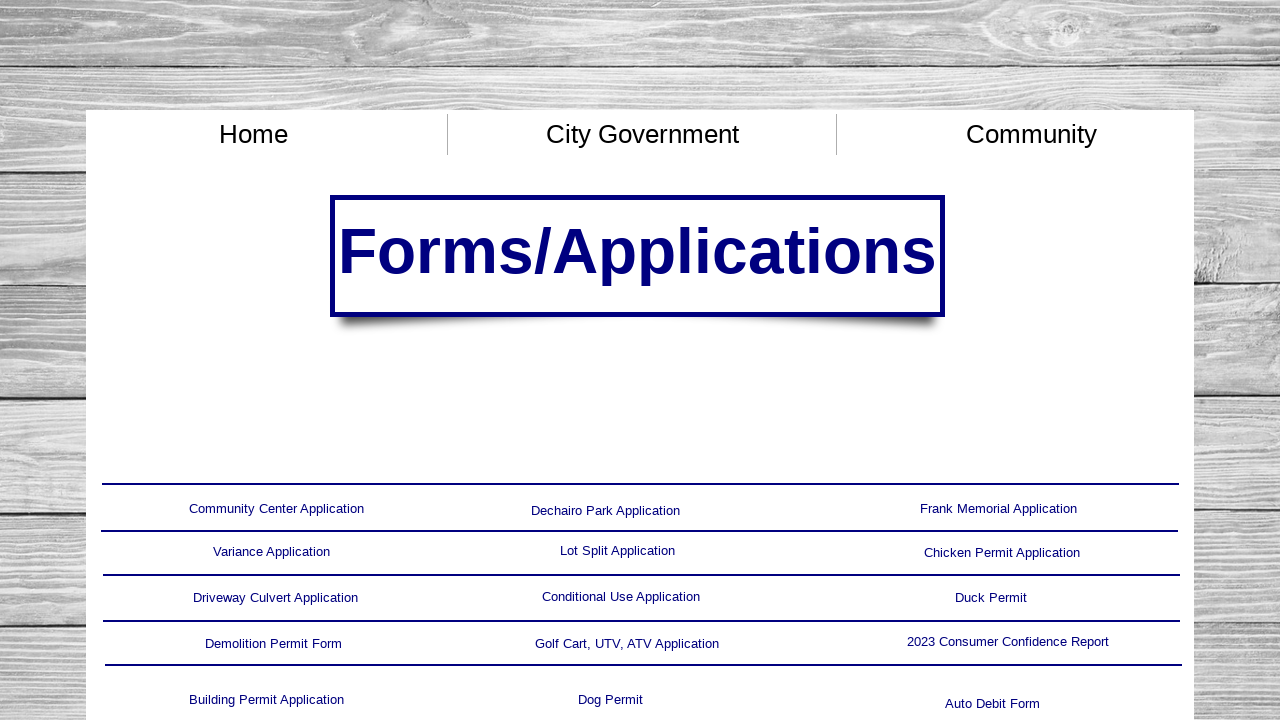

--- FILE ---
content_type: text/html; charset=utf-8
request_url: http://www.cityofwestmorelandks.org/forms.html
body_size: 8355
content:
 <!DOCTYPE html><html lang="en" dir="ltr" data-tcc-ignore=""><head><title>Forms</title><meta http-equiv="content-type" content="text/html; charset=UTF-8"><meta http-equiv="X-UA-Compatible" content="IE=edge,chrome=1"><link rel="stylesheet" type="text/css" href="site.css?v="><script> if (typeof ($sf) === "undefined") { $sf = { baseUrl: "https://img1.wsimg.com/wst/v7/WSB7_J_20251020_0854_WSB-20593_6210/v2", skin: "app", preload: 0, require: { jquery: "https://img1.wsimg.com/wst/v7/WSB7_J_20251020_0854_WSB-20593_6210/v2/libs/jquery/jq.js", paths: { "wsbcore": "common/wsb/core", "knockout": "libs/knockout/knockout" } } }; } </script><script id="duel" src="//img1.wsimg.com/starfield/duel/v2.5.8/duel.js?appid=O3BkA5J1#TzNCa0E1SjF2Mi41Ljdwcm9k"></script><script> define('jquery', ['jq!starfield/jquery.mod'], function(m) { return m; }); define('appconfig', [], { documentDownloadBaseUrl: 'https://nebula.wsimg.com' }); </script><link rel="shortcut icon" href="//nebula.phx3.secureserver.net/8c4d6d55949b583ce845d001f1d8950e?AccessKeyId=2F416456E47A65E367BD&disposition=0&alloworigin=1"><meta http-equiv="Content-Location" content="forms.html"><meta name="generator" content="Starfield Technologies; Website Builder 7.0.5350"><meta property="og:type" content="website"><meta property="og:title" content="Forms"><meta property="og:site_name" content="City of Westmoreland"><meta property="og:url" content="http://www.cityofwestmorelandks.org/forms.html"></head><body><style data-inline-fonts>/* vietnamese */
@font-face {
  font-family: 'Allura';
  font-style: normal;
  font-weight: 400;
  src: url(https://img1.wsimg.com/gfonts/s/allura/v23/9oRPNYsQpS4zjuA_hAgWDto.woff2) format('woff2');
  unicode-range: U+0102-0103, U+0110-0111, U+0128-0129, U+0168-0169, U+01A0-01A1, U+01AF-01B0, U+0300-0301, U+0303-0304, U+0308-0309, U+0323, U+0329, U+1EA0-1EF9, U+20AB;
}
/* latin-ext */
@font-face {
  font-family: 'Allura';
  font-style: normal;
  font-weight: 400;
  src: url(https://img1.wsimg.com/gfonts/s/allura/v23/9oRPNYsQpS4zjuA_hQgWDto.woff2) format('woff2');
  unicode-range: U+0100-02BA, U+02BD-02C5, U+02C7-02CC, U+02CE-02D7, U+02DD-02FF, U+0304, U+0308, U+0329, U+1D00-1DBF, U+1E00-1E9F, U+1EF2-1EFF, U+2020, U+20A0-20AB, U+20AD-20C0, U+2113, U+2C60-2C7F, U+A720-A7FF;
}
/* latin */
@font-face {
  font-family: 'Allura';
  font-style: normal;
  font-weight: 400;
  src: url(https://img1.wsimg.com/gfonts/s/allura/v23/9oRPNYsQpS4zjuA_iwgW.woff2) format('woff2');
  unicode-range: U+0000-00FF, U+0131, U+0152-0153, U+02BB-02BC, U+02C6, U+02DA, U+02DC, U+0304, U+0308, U+0329, U+2000-206F, U+20AC, U+2122, U+2191, U+2193, U+2212, U+2215, U+FEFF, U+FFFD;
}
/* cyrillic */
@font-face {
  font-family: 'Amatic SC';
  font-style: normal;
  font-weight: 400;
  src: url(https://img1.wsimg.com/gfonts/s/amaticsc/v28/TUZyzwprpvBS1izr_vOEDuSfQZQ.woff2) format('woff2');
  unicode-range: U+0301, U+0400-045F, U+0490-0491, U+04B0-04B1, U+2116;
}
/* hebrew */
@font-face {
  font-family: 'Amatic SC';
  font-style: normal;
  font-weight: 400;
  src: url(https://img1.wsimg.com/gfonts/s/amaticsc/v28/TUZyzwprpvBS1izr_vOECOSfQZQ.woff2) format('woff2');
  unicode-range: U+0307-0308, U+0590-05FF, U+200C-2010, U+20AA, U+25CC, U+FB1D-FB4F;
}
/* vietnamese */
@font-face {
  font-family: 'Amatic SC';
  font-style: normal;
  font-weight: 400;
  src: url(https://img1.wsimg.com/gfonts/s/amaticsc/v28/TUZyzwprpvBS1izr_vOEBeSfQZQ.woff2) format('woff2');
  unicode-range: U+0102-0103, U+0110-0111, U+0128-0129, U+0168-0169, U+01A0-01A1, U+01AF-01B0, U+0300-0301, U+0303-0304, U+0308-0309, U+0323, U+0329, U+1EA0-1EF9, U+20AB;
}
/* latin-ext */
@font-face {
  font-family: 'Amatic SC';
  font-style: normal;
  font-weight: 400;
  src: url(https://img1.wsimg.com/gfonts/s/amaticsc/v28/TUZyzwprpvBS1izr_vOEBOSfQZQ.woff2) format('woff2');
  unicode-range: U+0100-02BA, U+02BD-02C5, U+02C7-02CC, U+02CE-02D7, U+02DD-02FF, U+0304, U+0308, U+0329, U+1D00-1DBF, U+1E00-1E9F, U+1EF2-1EFF, U+2020, U+20A0-20AB, U+20AD-20C0, U+2113, U+2C60-2C7F, U+A720-A7FF;
}
/* latin */
@font-face {
  font-family: 'Amatic SC';
  font-style: normal;
  font-weight: 400;
  src: url(https://img1.wsimg.com/gfonts/s/amaticsc/v28/TUZyzwprpvBS1izr_vOECuSf.woff2) format('woff2');
  unicode-range: U+0000-00FF, U+0131, U+0152-0153, U+02BB-02BC, U+02C6, U+02DA, U+02DC, U+0304, U+0308, U+0329, U+2000-206F, U+20AC, U+2122, U+2191, U+2193, U+2212, U+2215, U+FEFF, U+FFFD;
}
/* vietnamese */
@font-face {
  font-family: 'Arizonia';
  font-style: normal;
  font-weight: 400;
  src: url(https://img1.wsimg.com/gfonts/s/arizonia/v23/neIIzCemt4A5qa7mv5WOFqwKUQ.woff2) format('woff2');
  unicode-range: U+0102-0103, U+0110-0111, U+0128-0129, U+0168-0169, U+01A0-01A1, U+01AF-01B0, U+0300-0301, U+0303-0304, U+0308-0309, U+0323, U+0329, U+1EA0-1EF9, U+20AB;
}
/* latin-ext */
@font-face {
  font-family: 'Arizonia';
  font-style: normal;
  font-weight: 400;
  src: url(https://img1.wsimg.com/gfonts/s/arizonia/v23/neIIzCemt4A5qa7mv5WPFqwKUQ.woff2) format('woff2');
  unicode-range: U+0100-02BA, U+02BD-02C5, U+02C7-02CC, U+02CE-02D7, U+02DD-02FF, U+0304, U+0308, U+0329, U+1D00-1DBF, U+1E00-1E9F, U+1EF2-1EFF, U+2020, U+20A0-20AB, U+20AD-20C0, U+2113, U+2C60-2C7F, U+A720-A7FF;
}
/* latin */
@font-face {
  font-family: 'Arizonia';
  font-style: normal;
  font-weight: 400;
  src: url(https://img1.wsimg.com/gfonts/s/arizonia/v23/neIIzCemt4A5qa7mv5WBFqw.woff2) format('woff2');
  unicode-range: U+0000-00FF, U+0131, U+0152-0153, U+02BB-02BC, U+02C6, U+02DA, U+02DC, U+0304, U+0308, U+0329, U+2000-206F, U+20AC, U+2122, U+2191, U+2193, U+2212, U+2215, U+FEFF, U+FFFD;
}
/* latin */
@font-face {
  font-family: 'Averia Sans Libre';
  font-style: normal;
  font-weight: 400;
  src: url(https://img1.wsimg.com/gfonts/s/averiasanslibre/v20/ga6XaxZG_G5OvCf_rt7FH3B6BHLMEdVOEoI.woff2) format('woff2');
  unicode-range: U+0000-00FF, U+0131, U+0152-0153, U+02BB-02BC, U+02C6, U+02DA, U+02DC, U+0304, U+0308, U+0329, U+2000-206F, U+20AC, U+2122, U+2191, U+2193, U+2212, U+2215, U+FEFF, U+FFFD;
}
/* latin */
@font-face {
  font-family: 'Cabin Sketch';
  font-style: normal;
  font-weight: 400;
  src: url(https://img1.wsimg.com/gfonts/s/cabinsketch/v23/QGYpz_kZZAGCONcK2A4bGOj8mNhN.woff2) format('woff2');
  unicode-range: U+0000-00FF, U+0131, U+0152-0153, U+02BB-02BC, U+02C6, U+02DA, U+02DC, U+0304, U+0308, U+0329, U+2000-206F, U+20AC, U+2122, U+2191, U+2193, U+2212, U+2215, U+FEFF, U+FFFD;
}
/* vietnamese */
@font-face {
  font-family: 'Francois One';
  font-style: normal;
  font-weight: 400;
  src: url(https://img1.wsimg.com/gfonts/s/francoisone/v22/_Xmr-H4zszafZw3A-KPSZut9zgiRi_Y.woff2) format('woff2');
  unicode-range: U+0102-0103, U+0110-0111, U+0128-0129, U+0168-0169, U+01A0-01A1, U+01AF-01B0, U+0300-0301, U+0303-0304, U+0308-0309, U+0323, U+0329, U+1EA0-1EF9, U+20AB;
}
/* latin-ext */
@font-face {
  font-family: 'Francois One';
  font-style: normal;
  font-weight: 400;
  src: url(https://img1.wsimg.com/gfonts/s/francoisone/v22/_Xmr-H4zszafZw3A-KPSZut9zwiRi_Y.woff2) format('woff2');
  unicode-range: U+0100-02BA, U+02BD-02C5, U+02C7-02CC, U+02CE-02D7, U+02DD-02FF, U+0304, U+0308, U+0329, U+1D00-1DBF, U+1E00-1E9F, U+1EF2-1EFF, U+2020, U+20A0-20AB, U+20AD-20C0, U+2113, U+2C60-2C7F, U+A720-A7FF;
}
/* latin */
@font-face {
  font-family: 'Francois One';
  font-style: normal;
  font-weight: 400;
  src: url(https://img1.wsimg.com/gfonts/s/francoisone/v22/_Xmr-H4zszafZw3A-KPSZut9wQiR.woff2) format('woff2');
  unicode-range: U+0000-00FF, U+0131, U+0152-0153, U+02BB-02BC, U+02C6, U+02DA, U+02DC, U+0304, U+0308, U+0329, U+2000-206F, U+20AC, U+2122, U+2191, U+2193, U+2212, U+2215, U+FEFF, U+FFFD;
}
/* latin-ext */
@font-face {
  font-family: 'Fredericka the Great';
  font-style: normal;
  font-weight: 400;
  src: url(https://img1.wsimg.com/gfonts/s/frederickathegreat/v23/9Bt33CxNwt7aOctW2xjbCstzwVKsIBVV--StxbcVcg.woff2) format('woff2');
  unicode-range: U+0100-02BA, U+02BD-02C5, U+02C7-02CC, U+02CE-02D7, U+02DD-02FF, U+0304, U+0308, U+0329, U+1D00-1DBF, U+1E00-1E9F, U+1EF2-1EFF, U+2020, U+20A0-20AB, U+20AD-20C0, U+2113, U+2C60-2C7F, U+A720-A7FF;
}
/* latin */
@font-face {
  font-family: 'Fredericka the Great';
  font-style: normal;
  font-weight: 400;
  src: url(https://img1.wsimg.com/gfonts/s/frederickathegreat/v23/9Bt33CxNwt7aOctW2xjbCstzwVKsIBVV--Sjxbc.woff2) format('woff2');
  unicode-range: U+0000-00FF, U+0131, U+0152-0153, U+02BB-02BC, U+02C6, U+02DA, U+02DC, U+0304, U+0308, U+0329, U+2000-206F, U+20AC, U+2122, U+2191, U+2193, U+2212, U+2215, U+FEFF, U+FFFD;
}
/* latin */
@font-face {
  font-family: 'Jacques Francois Shadow';
  font-style: normal;
  font-weight: 400;
  src: url(https://img1.wsimg.com/gfonts/s/jacquesfrancoisshadow/v27/KR1FBtOz8PKTMk-kqdkLVrvR0ECFrB6Pin-2_p8Suno.woff2) format('woff2');
  unicode-range: U+0000-00FF, U+0131, U+0152-0153, U+02BB-02BC, U+02C6, U+02DA, U+02DC, U+0304, U+0308, U+0329, U+2000-206F, U+20AC, U+2122, U+2191, U+2193, U+2212, U+2215, U+FEFF, U+FFFD;
}
/* latin */
@font-face {
  font-family: 'Josefin Slab';
  font-style: normal;
  font-weight: 400;
  src: url(https://img1.wsimg.com/gfonts/s/josefinslab/v29/lW-swjwOK3Ps5GSJlNNkMalNpiZe_ldbOR4W71msR349Kg.woff2) format('woff2');
  unicode-range: U+0000-00FF, U+0131, U+0152-0153, U+02BB-02BC, U+02C6, U+02DA, U+02DC, U+0304, U+0308, U+0329, U+2000-206F, U+20AC, U+2122, U+2191, U+2193, U+2212, U+2215, U+FEFF, U+FFFD;
}
/* latin-ext */
@font-face {
  font-family: 'Kaushan Script';
  font-style: normal;
  font-weight: 400;
  src: url(https://img1.wsimg.com/gfonts/s/kaushanscript/v19/vm8vdRfvXFLG3OLnsO15WYS5DG72wNJHMw.woff2) format('woff2');
  unicode-range: U+0100-02BA, U+02BD-02C5, U+02C7-02CC, U+02CE-02D7, U+02DD-02FF, U+0304, U+0308, U+0329, U+1D00-1DBF, U+1E00-1E9F, U+1EF2-1EFF, U+2020, U+20A0-20AB, U+20AD-20C0, U+2113, U+2C60-2C7F, U+A720-A7FF;
}
/* latin */
@font-face {
  font-family: 'Kaushan Script';
  font-style: normal;
  font-weight: 400;
  src: url(https://img1.wsimg.com/gfonts/s/kaushanscript/v19/vm8vdRfvXFLG3OLnsO15WYS5DG74wNI.woff2) format('woff2');
  unicode-range: U+0000-00FF, U+0131, U+0152-0153, U+02BB-02BC, U+02C6, U+02DA, U+02DC, U+0304, U+0308, U+0329, U+2000-206F, U+20AC, U+2122, U+2191, U+2193, U+2212, U+2215, U+FEFF, U+FFFD;
}
/* latin-ext */
@font-face {
  font-family: 'Love Ya Like A Sister';
  font-style: normal;
  font-weight: 400;
  src: url(https://img1.wsimg.com/gfonts/s/loveyalikeasister/v23/R70EjzUBlOqPeouhFDfR80-0FhOqJubN-BeL-3xdgGE.woff2) format('woff2');
  unicode-range: U+0100-02BA, U+02BD-02C5, U+02C7-02CC, U+02CE-02D7, U+02DD-02FF, U+0304, U+0308, U+0329, U+1D00-1DBF, U+1E00-1E9F, U+1EF2-1EFF, U+2020, U+20A0-20AB, U+20AD-20C0, U+2113, U+2C60-2C7F, U+A720-A7FF;
}
/* latin */
@font-face {
  font-family: 'Love Ya Like A Sister';
  font-style: normal;
  font-weight: 400;
  src: url(https://img1.wsimg.com/gfonts/s/loveyalikeasister/v23/R70EjzUBlOqPeouhFDfR80-0FhOqJubN-BeL9Xxd.woff2) format('woff2');
  unicode-range: U+0000-00FF, U+0131, U+0152-0153, U+02BB-02BC, U+02C6, U+02DA, U+02DC, U+0304, U+0308, U+0329, U+2000-206F, U+20AC, U+2122, U+2191, U+2193, U+2212, U+2215, U+FEFF, U+FFFD;
}
/* cyrillic-ext */
@font-face {
  font-family: 'Merriweather';
  font-style: normal;
  font-weight: 400;
  font-stretch: 100%;
  src: url(https://img1.wsimg.com/gfonts/s/merriweather/v33/u-4D0qyriQwlOrhSvowK_l5UcA6zuSYEqOzpPe3HOZJ5eX1WtLaQwmYiScCmDxhtNOKl8yDr3icaGV31GvU.woff2) format('woff2');
  unicode-range: U+0460-052F, U+1C80-1C8A, U+20B4, U+2DE0-2DFF, U+A640-A69F, U+FE2E-FE2F;
}
/* cyrillic */
@font-face {
  font-family: 'Merriweather';
  font-style: normal;
  font-weight: 400;
  font-stretch: 100%;
  src: url(https://img1.wsimg.com/gfonts/s/merriweather/v33/u-4D0qyriQwlOrhSvowK_l5UcA6zuSYEqOzpPe3HOZJ5eX1WtLaQwmYiScCmDxhtNOKl8yDr3icaEF31GvU.woff2) format('woff2');
  unicode-range: U+0301, U+0400-045F, U+0490-0491, U+04B0-04B1, U+2116;
}
/* vietnamese */
@font-face {
  font-family: 'Merriweather';
  font-style: normal;
  font-weight: 400;
  font-stretch: 100%;
  src: url(https://img1.wsimg.com/gfonts/s/merriweather/v33/u-4D0qyriQwlOrhSvowK_l5UcA6zuSYEqOzpPe3HOZJ5eX1WtLaQwmYiScCmDxhtNOKl8yDr3icaG131GvU.woff2) format('woff2');
  unicode-range: U+0102-0103, U+0110-0111, U+0128-0129, U+0168-0169, U+01A0-01A1, U+01AF-01B0, U+0300-0301, U+0303-0304, U+0308-0309, U+0323, U+0329, U+1EA0-1EF9, U+20AB;
}
/* latin-ext */
@font-face {
  font-family: 'Merriweather';
  font-style: normal;
  font-weight: 400;
  font-stretch: 100%;
  src: url(https://img1.wsimg.com/gfonts/s/merriweather/v33/u-4D0qyriQwlOrhSvowK_l5UcA6zuSYEqOzpPe3HOZJ5eX1WtLaQwmYiScCmDxhtNOKl8yDr3icaGl31GvU.woff2) format('woff2');
  unicode-range: U+0100-02BA, U+02BD-02C5, U+02C7-02CC, U+02CE-02D7, U+02DD-02FF, U+0304, U+0308, U+0329, U+1D00-1DBF, U+1E00-1E9F, U+1EF2-1EFF, U+2020, U+20A0-20AB, U+20AD-20C0, U+2113, U+2C60-2C7F, U+A720-A7FF;
}
/* latin */
@font-face {
  font-family: 'Merriweather';
  font-style: normal;
  font-weight: 400;
  font-stretch: 100%;
  src: url(https://img1.wsimg.com/gfonts/s/merriweather/v33/u-4D0qyriQwlOrhSvowK_l5UcA6zuSYEqOzpPe3HOZJ5eX1WtLaQwmYiScCmDxhtNOKl8yDr3icaFF31.woff2) format('woff2');
  unicode-range: U+0000-00FF, U+0131, U+0152-0153, U+02BB-02BC, U+02C6, U+02DA, U+02DC, U+0304, U+0308, U+0329, U+2000-206F, U+20AC, U+2122, U+2191, U+2193, U+2212, U+2215, U+FEFF, U+FFFD;
}
/* latin-ext */
@font-face {
  font-family: 'Offside';
  font-style: normal;
  font-weight: 400;
  src: url(https://img1.wsimg.com/gfonts/s/offside/v26/HI_KiYMWKa9QrAykc5joR6-d.woff2) format('woff2');
  unicode-range: U+0100-02BA, U+02BD-02C5, U+02C7-02CC, U+02CE-02D7, U+02DD-02FF, U+0304, U+0308, U+0329, U+1D00-1DBF, U+1E00-1E9F, U+1EF2-1EFF, U+2020, U+20A0-20AB, U+20AD-20C0, U+2113, U+2C60-2C7F, U+A720-A7FF;
}
/* latin */
@font-face {
  font-family: 'Offside';
  font-style: normal;
  font-weight: 400;
  src: url(https://img1.wsimg.com/gfonts/s/offside/v26/HI_KiYMWKa9QrAykc5boRw.woff2) format('woff2');
  unicode-range: U+0000-00FF, U+0131, U+0152-0153, U+02BB-02BC, U+02C6, U+02DA, U+02DC, U+0304, U+0308, U+0329, U+2000-206F, U+20AC, U+2122, U+2191, U+2193, U+2212, U+2215, U+FEFF, U+FFFD;
}
/* cyrillic-ext */
@font-face {
  font-family: 'Open Sans';
  font-style: normal;
  font-weight: 400;
  font-stretch: 100%;
  src: url(https://img1.wsimg.com/gfonts/s/opensans/v44/memSYaGs126MiZpBA-UvWbX2vVnXBbObj2OVZyOOSr4dVJWUgsjZ0B4taVIGxA.woff2) format('woff2');
  unicode-range: U+0460-052F, U+1C80-1C8A, U+20B4, U+2DE0-2DFF, U+A640-A69F, U+FE2E-FE2F;
}
/* cyrillic */
@font-face {
  font-family: 'Open Sans';
  font-style: normal;
  font-weight: 400;
  font-stretch: 100%;
  src: url(https://img1.wsimg.com/gfonts/s/opensans/v44/memSYaGs126MiZpBA-UvWbX2vVnXBbObj2OVZyOOSr4dVJWUgsjZ0B4kaVIGxA.woff2) format('woff2');
  unicode-range: U+0301, U+0400-045F, U+0490-0491, U+04B0-04B1, U+2116;
}
/* greek-ext */
@font-face {
  font-family: 'Open Sans';
  font-style: normal;
  font-weight: 400;
  font-stretch: 100%;
  src: url(https://img1.wsimg.com/gfonts/s/opensans/v44/memSYaGs126MiZpBA-UvWbX2vVnXBbObj2OVZyOOSr4dVJWUgsjZ0B4saVIGxA.woff2) format('woff2');
  unicode-range: U+1F00-1FFF;
}
/* greek */
@font-face {
  font-family: 'Open Sans';
  font-style: normal;
  font-weight: 400;
  font-stretch: 100%;
  src: url(https://img1.wsimg.com/gfonts/s/opensans/v44/memSYaGs126MiZpBA-UvWbX2vVnXBbObj2OVZyOOSr4dVJWUgsjZ0B4jaVIGxA.woff2) format('woff2');
  unicode-range: U+0370-0377, U+037A-037F, U+0384-038A, U+038C, U+038E-03A1, U+03A3-03FF;
}
/* hebrew */
@font-face {
  font-family: 'Open Sans';
  font-style: normal;
  font-weight: 400;
  font-stretch: 100%;
  src: url(https://img1.wsimg.com/gfonts/s/opensans/v44/memSYaGs126MiZpBA-UvWbX2vVnXBbObj2OVZyOOSr4dVJWUgsjZ0B4iaVIGxA.woff2) format('woff2');
  unicode-range: U+0307-0308, U+0590-05FF, U+200C-2010, U+20AA, U+25CC, U+FB1D-FB4F;
}
/* math */
@font-face {
  font-family: 'Open Sans';
  font-style: normal;
  font-weight: 400;
  font-stretch: 100%;
  src: url(https://img1.wsimg.com/gfonts/s/opensans/v44/memSYaGs126MiZpBA-UvWbX2vVnXBbObj2OVZyOOSr4dVJWUgsjZ0B5caVIGxA.woff2) format('woff2');
  unicode-range: U+0302-0303, U+0305, U+0307-0308, U+0310, U+0312, U+0315, U+031A, U+0326-0327, U+032C, U+032F-0330, U+0332-0333, U+0338, U+033A, U+0346, U+034D, U+0391-03A1, U+03A3-03A9, U+03B1-03C9, U+03D1, U+03D5-03D6, U+03F0-03F1, U+03F4-03F5, U+2016-2017, U+2034-2038, U+203C, U+2040, U+2043, U+2047, U+2050, U+2057, U+205F, U+2070-2071, U+2074-208E, U+2090-209C, U+20D0-20DC, U+20E1, U+20E5-20EF, U+2100-2112, U+2114-2115, U+2117-2121, U+2123-214F, U+2190, U+2192, U+2194-21AE, U+21B0-21E5, U+21F1-21F2, U+21F4-2211, U+2213-2214, U+2216-22FF, U+2308-230B, U+2310, U+2319, U+231C-2321, U+2336-237A, U+237C, U+2395, U+239B-23B7, U+23D0, U+23DC-23E1, U+2474-2475, U+25AF, U+25B3, U+25B7, U+25BD, U+25C1, U+25CA, U+25CC, U+25FB, U+266D-266F, U+27C0-27FF, U+2900-2AFF, U+2B0E-2B11, U+2B30-2B4C, U+2BFE, U+3030, U+FF5B, U+FF5D, U+1D400-1D7FF, U+1EE00-1EEFF;
}
/* symbols */
@font-face {
  font-family: 'Open Sans';
  font-style: normal;
  font-weight: 400;
  font-stretch: 100%;
  src: url(https://img1.wsimg.com/gfonts/s/opensans/v44/memSYaGs126MiZpBA-UvWbX2vVnXBbObj2OVZyOOSr4dVJWUgsjZ0B5OaVIGxA.woff2) format('woff2');
  unicode-range: U+0001-000C, U+000E-001F, U+007F-009F, U+20DD-20E0, U+20E2-20E4, U+2150-218F, U+2190, U+2192, U+2194-2199, U+21AF, U+21E6-21F0, U+21F3, U+2218-2219, U+2299, U+22C4-22C6, U+2300-243F, U+2440-244A, U+2460-24FF, U+25A0-27BF, U+2800-28FF, U+2921-2922, U+2981, U+29BF, U+29EB, U+2B00-2BFF, U+4DC0-4DFF, U+FFF9-FFFB, U+10140-1018E, U+10190-1019C, U+101A0, U+101D0-101FD, U+102E0-102FB, U+10E60-10E7E, U+1D2C0-1D2D3, U+1D2E0-1D37F, U+1F000-1F0FF, U+1F100-1F1AD, U+1F1E6-1F1FF, U+1F30D-1F30F, U+1F315, U+1F31C, U+1F31E, U+1F320-1F32C, U+1F336, U+1F378, U+1F37D, U+1F382, U+1F393-1F39F, U+1F3A7-1F3A8, U+1F3AC-1F3AF, U+1F3C2, U+1F3C4-1F3C6, U+1F3CA-1F3CE, U+1F3D4-1F3E0, U+1F3ED, U+1F3F1-1F3F3, U+1F3F5-1F3F7, U+1F408, U+1F415, U+1F41F, U+1F426, U+1F43F, U+1F441-1F442, U+1F444, U+1F446-1F449, U+1F44C-1F44E, U+1F453, U+1F46A, U+1F47D, U+1F4A3, U+1F4B0, U+1F4B3, U+1F4B9, U+1F4BB, U+1F4BF, U+1F4C8-1F4CB, U+1F4D6, U+1F4DA, U+1F4DF, U+1F4E3-1F4E6, U+1F4EA-1F4ED, U+1F4F7, U+1F4F9-1F4FB, U+1F4FD-1F4FE, U+1F503, U+1F507-1F50B, U+1F50D, U+1F512-1F513, U+1F53E-1F54A, U+1F54F-1F5FA, U+1F610, U+1F650-1F67F, U+1F687, U+1F68D, U+1F691, U+1F694, U+1F698, U+1F6AD, U+1F6B2, U+1F6B9-1F6BA, U+1F6BC, U+1F6C6-1F6CF, U+1F6D3-1F6D7, U+1F6E0-1F6EA, U+1F6F0-1F6F3, U+1F6F7-1F6FC, U+1F700-1F7FF, U+1F800-1F80B, U+1F810-1F847, U+1F850-1F859, U+1F860-1F887, U+1F890-1F8AD, U+1F8B0-1F8BB, U+1F8C0-1F8C1, U+1F900-1F90B, U+1F93B, U+1F946, U+1F984, U+1F996, U+1F9E9, U+1FA00-1FA6F, U+1FA70-1FA7C, U+1FA80-1FA89, U+1FA8F-1FAC6, U+1FACE-1FADC, U+1FADF-1FAE9, U+1FAF0-1FAF8, U+1FB00-1FBFF;
}
/* vietnamese */
@font-face {
  font-family: 'Open Sans';
  font-style: normal;
  font-weight: 400;
  font-stretch: 100%;
  src: url(https://img1.wsimg.com/gfonts/s/opensans/v44/memSYaGs126MiZpBA-UvWbX2vVnXBbObj2OVZyOOSr4dVJWUgsjZ0B4vaVIGxA.woff2) format('woff2');
  unicode-range: U+0102-0103, U+0110-0111, U+0128-0129, U+0168-0169, U+01A0-01A1, U+01AF-01B0, U+0300-0301, U+0303-0304, U+0308-0309, U+0323, U+0329, U+1EA0-1EF9, U+20AB;
}
/* latin-ext */
@font-face {
  font-family: 'Open Sans';
  font-style: normal;
  font-weight: 400;
  font-stretch: 100%;
  src: url(https://img1.wsimg.com/gfonts/s/opensans/v44/memSYaGs126MiZpBA-UvWbX2vVnXBbObj2OVZyOOSr4dVJWUgsjZ0B4uaVIGxA.woff2) format('woff2');
  unicode-range: U+0100-02BA, U+02BD-02C5, U+02C7-02CC, U+02CE-02D7, U+02DD-02FF, U+0304, U+0308, U+0329, U+1D00-1DBF, U+1E00-1E9F, U+1EF2-1EFF, U+2020, U+20A0-20AB, U+20AD-20C0, U+2113, U+2C60-2C7F, U+A720-A7FF;
}
/* latin */
@font-face {
  font-family: 'Open Sans';
  font-style: normal;
  font-weight: 400;
  font-stretch: 100%;
  src: url(https://img1.wsimg.com/gfonts/s/opensans/v44/memSYaGs126MiZpBA-UvWbX2vVnXBbObj2OVZyOOSr4dVJWUgsjZ0B4gaVI.woff2) format('woff2');
  unicode-range: U+0000-00FF, U+0131, U+0152-0153, U+02BB-02BC, U+02C6, U+02DA, U+02DC, U+0304, U+0308, U+0329, U+2000-206F, U+20AC, U+2122, U+2191, U+2193, U+2212, U+2215, U+FEFF, U+FFFD;
}
/* cyrillic-ext */
@font-face {
  font-family: 'Oswald';
  font-style: normal;
  font-weight: 400;
  src: url(https://img1.wsimg.com/gfonts/s/oswald/v57/TK3_WkUHHAIjg75cFRf3bXL8LICs1_FvsUtiZTaR.woff2) format('woff2');
  unicode-range: U+0460-052F, U+1C80-1C8A, U+20B4, U+2DE0-2DFF, U+A640-A69F, U+FE2E-FE2F;
}
/* cyrillic */
@font-face {
  font-family: 'Oswald';
  font-style: normal;
  font-weight: 400;
  src: url(https://img1.wsimg.com/gfonts/s/oswald/v57/TK3_WkUHHAIjg75cFRf3bXL8LICs1_FvsUJiZTaR.woff2) format('woff2');
  unicode-range: U+0301, U+0400-045F, U+0490-0491, U+04B0-04B1, U+2116;
}
/* vietnamese */
@font-face {
  font-family: 'Oswald';
  font-style: normal;
  font-weight: 400;
  src: url(https://img1.wsimg.com/gfonts/s/oswald/v57/TK3_WkUHHAIjg75cFRf3bXL8LICs1_FvsUliZTaR.woff2) format('woff2');
  unicode-range: U+0102-0103, U+0110-0111, U+0128-0129, U+0168-0169, U+01A0-01A1, U+01AF-01B0, U+0300-0301, U+0303-0304, U+0308-0309, U+0323, U+0329, U+1EA0-1EF9, U+20AB;
}
/* latin-ext */
@font-face {
  font-family: 'Oswald';
  font-style: normal;
  font-weight: 400;
  src: url(https://img1.wsimg.com/gfonts/s/oswald/v57/TK3_WkUHHAIjg75cFRf3bXL8LICs1_FvsUhiZTaR.woff2) format('woff2');
  unicode-range: U+0100-02BA, U+02BD-02C5, U+02C7-02CC, U+02CE-02D7, U+02DD-02FF, U+0304, U+0308, U+0329, U+1D00-1DBF, U+1E00-1E9F, U+1EF2-1EFF, U+2020, U+20A0-20AB, U+20AD-20C0, U+2113, U+2C60-2C7F, U+A720-A7FF;
}
/* latin */
@font-face {
  font-family: 'Oswald';
  font-style: normal;
  font-weight: 400;
  src: url(https://img1.wsimg.com/gfonts/s/oswald/v57/TK3_WkUHHAIjg75cFRf3bXL8LICs1_FvsUZiZQ.woff2) format('woff2');
  unicode-range: U+0000-00FF, U+0131, U+0152-0153, U+02BB-02BC, U+02C6, U+02DA, U+02DC, U+0304, U+0308, U+0329, U+2000-206F, U+20AC, U+2122, U+2191, U+2193, U+2212, U+2215, U+FEFF, U+FFFD;
}
/* latin-ext */
@font-face {
  font-family: 'Over the Rainbow';
  font-style: normal;
  font-weight: 400;
  src: url(https://img1.wsimg.com/gfonts/s/overtherainbow/v23/11haGoXG1k_HKhMLUWz7Mc7vvW5ulvqs9eA2.woff2) format('woff2');
  unicode-range: U+0100-02BA, U+02BD-02C5, U+02C7-02CC, U+02CE-02D7, U+02DD-02FF, U+0304, U+0308, U+0329, U+1D00-1DBF, U+1E00-1E9F, U+1EF2-1EFF, U+2020, U+20A0-20AB, U+20AD-20C0, U+2113, U+2C60-2C7F, U+A720-A7FF;
}
/* latin */
@font-face {
  font-family: 'Over the Rainbow';
  font-style: normal;
  font-weight: 400;
  src: url(https://img1.wsimg.com/gfonts/s/overtherainbow/v23/11haGoXG1k_HKhMLUWz7Mc7vvW5ulvSs9Q.woff2) format('woff2');
  unicode-range: U+0000-00FF, U+0131, U+0152-0153, U+02BB-02BC, U+02C6, U+02DA, U+02DC, U+0304, U+0308, U+0329, U+2000-206F, U+20AC, U+2122, U+2191, U+2193, U+2212, U+2215, U+FEFF, U+FFFD;
}
/* cyrillic-ext */
@font-face {
  font-family: 'Pacifico';
  font-style: normal;
  font-weight: 400;
  src: url(https://img1.wsimg.com/gfonts/s/pacifico/v23/FwZY7-Qmy14u9lezJ-6K6MmTpA.woff2) format('woff2');
  unicode-range: U+0460-052F, U+1C80-1C8A, U+20B4, U+2DE0-2DFF, U+A640-A69F, U+FE2E-FE2F;
}
/* cyrillic */
@font-face {
  font-family: 'Pacifico';
  font-style: normal;
  font-weight: 400;
  src: url(https://img1.wsimg.com/gfonts/s/pacifico/v23/FwZY7-Qmy14u9lezJ-6D6MmTpA.woff2) format('woff2');
  unicode-range: U+0301, U+0400-045F, U+0490-0491, U+04B0-04B1, U+2116;
}
/* vietnamese */
@font-face {
  font-family: 'Pacifico';
  font-style: normal;
  font-weight: 400;
  src: url(https://img1.wsimg.com/gfonts/s/pacifico/v23/FwZY7-Qmy14u9lezJ-6I6MmTpA.woff2) format('woff2');
  unicode-range: U+0102-0103, U+0110-0111, U+0128-0129, U+0168-0169, U+01A0-01A1, U+01AF-01B0, U+0300-0301, U+0303-0304, U+0308-0309, U+0323, U+0329, U+1EA0-1EF9, U+20AB;
}
/* latin-ext */
@font-face {
  font-family: 'Pacifico';
  font-style: normal;
  font-weight: 400;
  src: url(https://img1.wsimg.com/gfonts/s/pacifico/v23/FwZY7-Qmy14u9lezJ-6J6MmTpA.woff2) format('woff2');
  unicode-range: U+0100-02BA, U+02BD-02C5, U+02C7-02CC, U+02CE-02D7, U+02DD-02FF, U+0304, U+0308, U+0329, U+1D00-1DBF, U+1E00-1E9F, U+1EF2-1EFF, U+2020, U+20A0-20AB, U+20AD-20C0, U+2113, U+2C60-2C7F, U+A720-A7FF;
}
/* latin */
@font-face {
  font-family: 'Pacifico';
  font-style: normal;
  font-weight: 400;
  src: url(https://img1.wsimg.com/gfonts/s/pacifico/v23/FwZY7-Qmy14u9lezJ-6H6Mk.woff2) format('woff2');
  unicode-range: U+0000-00FF, U+0131, U+0152-0153, U+02BB-02BC, U+02C6, U+02DA, U+02DC, U+0304, U+0308, U+0329, U+2000-206F, U+20AC, U+2122, U+2191, U+2193, U+2212, U+2215, U+FEFF, U+FFFD;
}
/* latin-ext */
@font-face {
  font-family: 'Romanesco';
  font-style: normal;
  font-weight: 400;
  src: url(https://img1.wsimg.com/gfonts/s/romanesco/v22/w8gYH2ozQOY7_r_J7mSX1XYKmOo.woff2) format('woff2');
  unicode-range: U+0100-02BA, U+02BD-02C5, U+02C7-02CC, U+02CE-02D7, U+02DD-02FF, U+0304, U+0308, U+0329, U+1D00-1DBF, U+1E00-1E9F, U+1EF2-1EFF, U+2020, U+20A0-20AB, U+20AD-20C0, U+2113, U+2C60-2C7F, U+A720-A7FF;
}
/* latin */
@font-face {
  font-family: 'Romanesco';
  font-style: normal;
  font-weight: 400;
  src: url(https://img1.wsimg.com/gfonts/s/romanesco/v22/w8gYH2ozQOY7_r_J7mSX23YK.woff2) format('woff2');
  unicode-range: U+0000-00FF, U+0131, U+0152-0153, U+02BB-02BC, U+02C6, U+02DA, U+02DC, U+0304, U+0308, U+0329, U+2000-206F, U+20AC, U+2122, U+2191, U+2193, U+2212, U+2215, U+FEFF, U+FFFD;
}
/* latin-ext */
@font-face {
  font-family: 'Sacramento';
  font-style: normal;
  font-weight: 400;
  src: url(https://img1.wsimg.com/gfonts/s/sacramento/v17/buEzpo6gcdjy0EiZMBUG4CMf_exL.woff2) format('woff2');
  unicode-range: U+0100-02BA, U+02BD-02C5, U+02C7-02CC, U+02CE-02D7, U+02DD-02FF, U+0304, U+0308, U+0329, U+1D00-1DBF, U+1E00-1E9F, U+1EF2-1EFF, U+2020, U+20A0-20AB, U+20AD-20C0, U+2113, U+2C60-2C7F, U+A720-A7FF;
}
/* latin */
@font-face {
  font-family: 'Sacramento';
  font-style: normal;
  font-weight: 400;
  src: url(https://img1.wsimg.com/gfonts/s/sacramento/v17/buEzpo6gcdjy0EiZMBUG4C0f_Q.woff2) format('woff2');
  unicode-range: U+0000-00FF, U+0131, U+0152-0153, U+02BB-02BC, U+02C6, U+02DA, U+02DC, U+0304, U+0308, U+0329, U+2000-206F, U+20AC, U+2122, U+2191, U+2193, U+2212, U+2215, U+FEFF, U+FFFD;
}
/* latin-ext */
@font-face {
  font-family: 'Seaweed Script';
  font-style: normal;
  font-weight: 400;
  src: url(https://img1.wsimg.com/gfonts/s/seaweedscript/v17/bx6cNx6Tne2pxOATYE8C_Rsoe3WA8qY2VQ.woff2) format('woff2');
  unicode-range: U+0100-02BA, U+02BD-02C5, U+02C7-02CC, U+02CE-02D7, U+02DD-02FF, U+0304, U+0308, U+0329, U+1D00-1DBF, U+1E00-1E9F, U+1EF2-1EFF, U+2020, U+20A0-20AB, U+20AD-20C0, U+2113, U+2C60-2C7F, U+A720-A7FF;
}
/* latin */
@font-face {
  font-family: 'Seaweed Script';
  font-style: normal;
  font-weight: 400;
  src: url(https://img1.wsimg.com/gfonts/s/seaweedscript/v17/bx6cNx6Tne2pxOATYE8C_Rsoe3WO8qY.woff2) format('woff2');
  unicode-range: U+0000-00FF, U+0131, U+0152-0153, U+02BB-02BC, U+02C6, U+02DA, U+02DC, U+0304, U+0308, U+0329, U+2000-206F, U+20AC, U+2122, U+2191, U+2193, U+2212, U+2215, U+FEFF, U+FFFD;
}
/* latin-ext */
@font-face {
  font-family: 'Special Elite';
  font-style: normal;
  font-weight: 400;
  src: url(https://img1.wsimg.com/gfonts/s/specialelite/v20/XLYgIZbkc4JPUL5CVArUVL0ntn4OSEFt.woff2) format('woff2');
  unicode-range: U+0100-02BA, U+02BD-02C5, U+02C7-02CC, U+02CE-02D7, U+02DD-02FF, U+0304, U+0308, U+0329, U+1D00-1DBF, U+1E00-1E9F, U+1EF2-1EFF, U+2020, U+20A0-20AB, U+20AD-20C0, U+2113, U+2C60-2C7F, U+A720-A7FF;
}
/* latin */
@font-face {
  font-family: 'Special Elite';
  font-style: normal;
  font-weight: 400;
  src: url(https://img1.wsimg.com/gfonts/s/specialelite/v20/XLYgIZbkc4JPUL5CVArUVL0ntnAOSA.woff2) format('woff2');
  unicode-range: U+0000-00FF, U+0131, U+0152-0153, U+02BB-02BC, U+02C6, U+02DA, U+02DC, U+0304, U+0308, U+0329, U+2000-206F, U+20AC, U+2122, U+2191, U+2193, U+2212, U+2215, U+FEFF, U+FFFD;
}

/* vietnamese */
@font-face {
  font-family: 'Playball';
  font-style: normal;
  font-weight: 400;
  src: url(https://img1.wsimg.com/gfonts/s/playball/v22/TK3gWksYAxQ7jbsKcg8Lnep_Kg.woff2) format('woff2');
  unicode-range: U+0102-0103, U+0110-0111, U+0128-0129, U+0168-0169, U+01A0-01A1, U+01AF-01B0, U+0300-0301, U+0303-0304, U+0308-0309, U+0323, U+0329, U+1EA0-1EF9, U+20AB;
}
/* latin-ext */
@font-face {
  font-family: 'Playball';
  font-style: normal;
  font-weight: 400;
  src: url(https://img1.wsimg.com/gfonts/s/playball/v22/TK3gWksYAxQ7jbsKcg8Knep_Kg.woff2) format('woff2');
  unicode-range: U+0100-02BA, U+02BD-02C5, U+02C7-02CC, U+02CE-02D7, U+02DD-02FF, U+0304, U+0308, U+0329, U+1D00-1DBF, U+1E00-1E9F, U+1EF2-1EFF, U+2020, U+20A0-20AB, U+20AD-20C0, U+2113, U+2C60-2C7F, U+A720-A7FF;
}
/* latin */
@font-face {
  font-family: 'Playball';
  font-style: normal;
  font-weight: 400;
  src: url(https://img1.wsimg.com/gfonts/s/playball/v22/TK3gWksYAxQ7jbsKcg8Eneo.woff2) format('woff2');
  unicode-range: U+0000-00FF, U+0131, U+0152-0153, U+02BB-02BC, U+02C6, U+02DA, U+02DC, U+0304, U+0308, U+0329, U+2000-206F, U+20AC, U+2122, U+2191, U+2193, U+2212, U+2215, U+FEFF, U+FFFD;
}
/* cyrillic-ext */
@font-face {
  font-family: 'Ubuntu';
  font-style: normal;
  font-weight: 400;
  src: url(https://img1.wsimg.com/gfonts/s/ubuntu/v21/4iCs6KVjbNBYlgoKcg72j00.woff2) format('woff2');
  unicode-range: U+0460-052F, U+1C80-1C8A, U+20B4, U+2DE0-2DFF, U+A640-A69F, U+FE2E-FE2F;
}
/* cyrillic */
@font-face {
  font-family: 'Ubuntu';
  font-style: normal;
  font-weight: 400;
  src: url(https://img1.wsimg.com/gfonts/s/ubuntu/v21/4iCs6KVjbNBYlgoKew72j00.woff2) format('woff2');
  unicode-range: U+0301, U+0400-045F, U+0490-0491, U+04B0-04B1, U+2116;
}
/* greek-ext */
@font-face {
  font-family: 'Ubuntu';
  font-style: normal;
  font-weight: 400;
  src: url(https://img1.wsimg.com/gfonts/s/ubuntu/v21/4iCs6KVjbNBYlgoKcw72j00.woff2) format('woff2');
  unicode-range: U+1F00-1FFF;
}
/* greek */
@font-face {
  font-family: 'Ubuntu';
  font-style: normal;
  font-weight: 400;
  src: url(https://img1.wsimg.com/gfonts/s/ubuntu/v21/4iCs6KVjbNBYlgoKfA72j00.woff2) format('woff2');
  unicode-range: U+0370-0377, U+037A-037F, U+0384-038A, U+038C, U+038E-03A1, U+03A3-03FF;
}
/* latin-ext */
@font-face {
  font-family: 'Ubuntu';
  font-style: normal;
  font-weight: 400;
  src: url(https://img1.wsimg.com/gfonts/s/ubuntu/v21/4iCs6KVjbNBYlgoKcQ72j00.woff2) format('woff2');
  unicode-range: U+0100-02BA, U+02BD-02C5, U+02C7-02CC, U+02CE-02D7, U+02DD-02FF, U+0304, U+0308, U+0329, U+1D00-1DBF, U+1E00-1E9F, U+1EF2-1EFF, U+2020, U+20A0-20AB, U+20AD-20C0, U+2113, U+2C60-2C7F, U+A720-A7FF;
}
/* latin */
@font-face {
  font-family: 'Ubuntu';
  font-style: normal;
  font-weight: 400;
  src: url(https://img1.wsimg.com/gfonts/s/ubuntu/v21/4iCs6KVjbNBYlgoKfw72.woff2) format('woff2');
  unicode-range: U+0000-00FF, U+0131, U+0152-0153, U+02BB-02BC, U+02C6, U+02DA, U+02DC, U+0304, U+0308, U+0329, U+2000-206F, U+20AC, U+2122, U+2191, U+2193, U+2212, U+2215, U+FEFF, U+FFFD;
}
</style><style type="text/css"> #wsb-element-8b1aa32b-89a2-45ef-96a6-2590600c3d3e{top:93px;left:698px;position:absolute;z-index:43}#wsb-element-8b1aa32b-89a2-45ef-96a6-2590600c3d3e .txt{width:418px;height:70px}#wsb-element-1c558a29-ce97-4f65-b270-8c0202c10282{top:136px;left:762px;position:absolute;z-index:84}#wsb-element-1c558a29-ce97-4f65-b270-8c0202c10282 .wsb-image-inner{}#wsb-element-1c558a29-ce97-4f65-b270-8c0202c10282 .wsb-image-inner div{width:98px;height:35px;position:relative;overflow:hidden}#wsb-element-1c558a29-ce97-4f65-b270-8c0202c10282 img{position:absolute}#wsb-element-0a05f3d9-10af-4788-875d-f1b4b3f3b4d9{top:4px;left:-27px;position:absolute;z-index:127}#wsb-element-0a05f3d9-10af-4788-875d-f1b4b3f3b4d9{width:1166px;height:46px}#wsb-element-f27d5822-27ad-4e4d-82af-95108157a32f{top:85px;left:244px;position:absolute;z-index:678}#wsb-element-f27d5822-27ad-4e4d-82af-95108157a32f .txt{border:solid 5px #00007f;padding:0px;background:#fff;width:605px;height:112px}#wsb-element-d86de3d7-d6f0-4433-884d-8af92a99d5da{top:573px;left:482px;position:absolute;z-index:691}#wsb-element-d86de3d7-d6f0-4433-884d-8af92a99d5da .wsb-button{color:#00007f;border:solid 1px transparent;width:82px;height:32px}#wsb-element-d497e688-cc71-492d-b96f-1a07414760dd{top:424px;left:113px;position:absolute;z-index:674}#wsb-element-d497e688-cc71-492d-b96f-1a07414760dd .wsb-button{color:#00007f;border:solid 1px transparent;width:142px;height:35px}#wsb-element-c67c9f8b-edc8-4a2e-81a7-bf04b52ef5fa{top:384px;left:444px;position:absolute;z-index:694}#wsb-element-c67c9f8b-edc8-4a2e-81a7-bf04b52ef5fa .wsb-button{color:#00007f;border:solid 1px transparent;width:82px;height:32px}#wsb-element-c2af6cfa-0721-445f-b556-2df0ff2b1572{top:516px;left:821px;position:absolute;z-index:693}#wsb-element-c2af6cfa-0721-445f-b556-2df0ff2b1572 .wsb-button{color:#00007f;-webkit-border-radius:5px;-moz-border-radius:5px;-o-border-radius:5px;border-radius:5px;width:82px;height:32px}#wsb-element-acf7f05a-c83c-4e8f-820e-fbb3c1d4623f{top:382px;left:833px;position:absolute;z-index:695}#wsb-element-acf7f05a-c83c-4e8f-820e-fbb3c1d4623f .wsb-button{color:#00007f;border:solid 1px transparent;width:82px;height:32px}#wsb-element-a9d2f885-a38a-4dbd-827a-f79012155f16{top:471px;left:863px;position:absolute;z-index:686}#wsb-element-a9d2f885-a38a-4dbd-827a-f79012155f16 .wsb-button{color:#00007f;border:solid 1px transparent;width:82px;height:32px}#wsb-element-989b39fd-eaad-488d-8255-546f52bd0a4c{top:510px;left:17px;position:absolute;z-index:685}#wsb-element-989b39fd-eaad-488d-8255-546f52bd0a4c .wsb-line-element{width:1077px;height:20px}#wsb-element-88081550-3bc9-4230-b5c3-67c69ec2e822{top:420px;left:15px;position:absolute;z-index:679}#wsb-element-88081550-3bc9-4230-b5c3-67c69ec2e822 .wsb-line-element{width:1077px;height:20px}#wsb-element-87cb7578-f697-4ab6-9b0e-a4426476141e{top:424px;left:473px;position:absolute;z-index:675}#wsb-element-87cb7578-f697-4ab6-9b0e-a4426476141e .wsb-button{color:#00007f;border:solid 1px transparent;width:82px;height:32px}#wsb-element-781057ee-2065-45fb-89f2-dd6fd9bfc94e{top:573px;left:102px;position:absolute;z-index:672}#wsb-element-781057ee-2065-45fb-89f2-dd6fd9bfc94e .wsb-button{color:#00007f;border:dashed 1px transparent;width:82px;height:32px}#wsb-element-6ba97e6d-bd2e-42fb-ac9e-4657f3516ac8{top:577px;left:858px;position:absolute;z-index:697}#wsb-element-6ba97e6d-bd2e-42fb-ac9e-4657f3516ac8 .wsb-button{color:#00007f;border:solid 1px transparent;width:82px;height:32px}#wsb-element-69307178-f25d-4794-b185-13eac412a93d{top:470px;left:455px;position:absolute;z-index:676}#wsb-element-69307178-f25d-4794-b185-13eac412a93d .wsb-button{color:#00007f;border:solid 1px transparent;width:82px;height:32px}#wsb-element-6833ae7f-0e8d-4cf9-bbf7-4aecd8777d1c{top:464px;left:17px;position:absolute;z-index:681}#wsb-element-6833ae7f-0e8d-4cf9-bbf7-4aecd8777d1c .wsb-line-element{width:1077px;height:20px}#wsb-element-6091012b-fd11-4354-9c46-0ba2a492abb0{top:518px;left:449px;position:absolute;z-index:692}#wsb-element-6091012b-fd11-4354-9c46-0ba2a492abb0 .wsb-button{color:#00007f;-webkit-border-radius:5px;-moz-border-radius:5px;-o-border-radius:5px;border-radius:5px;width:82px;height:32px}#wsb-element-5dee66c0-4d6a-4e45-a847-a3636b26ba1f{top:517px;left:105px;position:absolute;z-index:673}#wsb-element-5dee66c0-4d6a-4e45-a847-a3636b26ba1f .wsb-button{color:#00007f;border:solid 1px transparent;width:163px;height:32px}#wsb-element-5761d237-c03a-444b-b753-33efd47528c5{top:471px;left:106px;position:absolute;z-index:684}#wsb-element-5761d237-c03a-444b-b753-33efd47528c5 .wsb-button{color:#00007f;border:solid 1px transparent;width:82px;height:32px}#wsb-element-479610bd-ad46-4721-868b-736cd5ee9d74{top:426px;left:837px;position:absolute;z-index:677}#wsb-element-479610bd-ad46-4721-868b-736cd5ee9d74 .wsb-button{color:#00007f;border:solid 1px transparent;width:82px;height:32px}#wsb-element-2ae2b679-fb19-41a8-8b97-e7f127cca392{top:373px;left:16px;position:absolute;z-index:683}#wsb-element-2ae2b679-fb19-41a8-8b97-e7f127cca392 .wsb-line-element{width:1077px;height:20px}#wsb-element-270759c5-0723-44f6-b92b-d6dff76b363d{top:554px;left:19px;position:absolute;z-index:690}#wsb-element-270759c5-0723-44f6-b92b-d6dff76b363d .wsb-line-element{width:1077px;height:20px}#wsb-element-235f8cf7-1679-4f13-a705-65fa564f0328{top:382px;left:102px;position:absolute;z-index:689}#wsb-element-235f8cf7-1679-4f13-a705-65fa564f0328 .wsb-button{color:#00007f;border:solid 1px transparent;width:82px;height:32px} </style><div class="wsb-canvas body" style="background-color: #e5e5e5; background-image: url(https://nebula.wsimg.com/26fb7475ff2c572b460807d2b936b533?AccessKeyId=2F416456E47A65E367BD&alloworigin=1); background-position-x: center; background-position-y: center; background-position: center center; background-repeat: no-repeat; position: fixed; top: 0; bottom: 0; left: 0; right: 0; width: 100%; height: 100%; overflow: hidden;"><div class="wsb-canvas-page-container" style="position: absolute; top: 0; bottom: 0; left: 0; right: 0; width: 100%; height: 100%; overflow: auto;"><div id="wsb-canvas-template-page" class="wsb-canvas-page page" style="height: 3078px; margin: auto; width: 1108px; background-color: #ffffff; position: relative; margin-top: 110px"><div id="wsb-canvas-template-container" style="position: absolute;"> <div id="wsb-element-0a05f3d9-10af-4788-875d-f1b4b3f3b4d9" class="wsb-element-navigation" data-type="element"> <script type="text/javascript"> require(['designer/app/builder/ui/canvas/elements/navigation/subNavigation'], function (subnav) { subnav.initialize(); }); </script><div style="width: 1166px; height: 46px;" class="wsb-nav nav_simple nav-text-center nav-horizontal nav-btn-stretch wsb-navigation-rendered-top-level-container" id="wsb-nav-0a05f3d9-10af-4788-875d-f1b4b3f3b4d9"><style> #wsb-nav-0a05f3d9-10af-4788-875d-f1b4b3f3b4d9.wsb-navigation-rendered-top-level-container ul > li > a {font-family:Tahoma, Geneva, sans-serif;color:#000000;} #wsb-nav-0a05f3d9-10af-4788-875d-f1b4b3f3b4d9.wsb-navigation-rendered-top-level-container > ul > li > a {font-size:26px;} #wsb-nav-0a05f3d9-10af-4788-875d-f1b4b3f3b4d9.wsb-navigation-rendered-top-level-container ul > li:hover, #wsb-nav-0a05f3d9-10af-4788-875d-f1b4b3f3b4d9.wsb-navigation-rendered-top-level-container ul > li:hover > a, #wsb-nav-0a05f3d9-10af-4788-875d-f1b4b3f3b4d9.wsb-navigation-rendered-top-level-container ul > li.active:hover, #wsb-nav-0a05f3d9-10af-4788-875d-f1b4b3f3b4d9.wsb-navigation-rendered-top-level-container ul > li.active > a:hover, #wsb-nav-0a05f3d9-10af-4788-875d-f1b4b3f3b4d9.wsb-navigation-rendered-top-level-container ul > li.active .nav-subnav li:hover, #wsb-nav-0a05f3d9-10af-4788-875d-f1b4b3f3b4d9.wsb-navigation-rendered-top-level-container ul > li.active .nav-subnav li:hover > a {background-color: !important;color: !important;} </style><ul class="wsb-navigation-rendered-top-level-menu "><li style="width: 33.3333333333333%" class="has-children"><a href="home.html" target="" data-title="Home" data-pageid="00000000-0000-0000-0000-000000335616" data-url="home.html">Home</a><ul class="wsb-navigation-rendered-top-level-menu nav-subnav"><li><a href="services.html" target="" data-title="Services" data-pageid="c5ce654f-5c74-4e01-b92c-57e68d0561d5" data-url="services.html">Services</a></li><li><a href="https://nebula.wsimg.com/e6a79a509f245475b10324fe14f123bc?AccessKeyId=2F416456E47A65E367BD&amp;disposition=0&amp;alloworigin=1" target="_blank" data-title="Newsletter" data-pageid="" data-url="https://nebula.wsimg.com/e6a79a509f245475b10324fe14f123bc?AccessKeyId=2F416456E47A65E367BD&amp;disposition=0&amp;alloworigin=1">Newsletter</a></li><li class="active"><a href="forms.html" target="" data-title="Forms" data-pageid="433d38b7-5641-4ffc-b344-1b83259aaecf" data-url="forms.html">Forms</a></li></ul></li><li style="width: 33.3333333333333%" class="has-children"><a href="city-government.html" target="" data-title="City Government" data-pageid="754c462a-1cfe-4ec9-a7ad-ea4c8713fec7" data-url="city-government.html">City Government</a><ul class="wsb-navigation-rendered-top-level-menu nav-subnav"><li><a href="agendas---minutes.html" target="" data-title="Agendas &amp; Minutes" data-pageid="bfe17ba9-2bef-4219-97b6-17568e56d819" data-url="agendas---minutes.html">Agendas &amp; Minutes</a></li><li><a href="ordinances.html" target="" data-title="Ordinances" data-pageid="b17484b7-6977-4ea9-a28b-0e9f99c12779" data-url="ordinances.html">Ordinances</a></li><li><a href="archived-minutes.html" target="" data-title="Archived minutes" data-pageid="9f9a008f-804b-4aba-941d-bc513af1a80e" data-url="archived-minutes.html">Archived minutes</a></li></ul></li><li style="width: 33.3333333333333%" class="has-children"><a href="community.html" target="" data-title="Community" data-pageid="a5a3f357-f940-4f8a-9475-53c206bd2513" data-url="community.html">Community</a><ul class="wsb-navigation-rendered-top-level-menu nav-subnav"><li><a href="area-history.html" target="" data-title="Area History" data-pageid="da01b745-d3ae-470f-8940-d231cca3ecc5" data-url="area-history.html">Area History</a></li><li><a href="http://www.westmorelandks.com/" target="_blank" data-title="Area Chamber" data-pageid="" data-url="http://www.westmorelandks.com/">Area Chamber</a></li></ul></li></ul></div> </div><div id="wsb-element-f27d5822-27ad-4e4d-82af-95108157a32f" class="wsb-element-text" data-type="element"> <div class="txt shadow_lifted"><p style="text-align: center;"><span style="font-size:64px;"><strong><span style="color:#000080;">Forms/Applications</span></strong></span><span style="color:#000000;"></span></p></div> </div><div id="wsb-element-d86de3d7-d6f0-4433-884d-8af92a99d5da" class="wsb-element-button" data-type="element"> <div><a id="wsb-button-d86de3d7-d6f0-4433-884d-8af92a99d5da" class="wsb-button customStyle " href="https://nebula.wsimg.com/d8548cd2ac13018735ddaffd882a4b26?AccessKeyId=2F416456E47A65E367BD&disposition=0&alloworigin=1" target="_blank"><span class="button-content wsb-button-content" style="white-space:nowrap">Dog Permit</span></a></div> </div><div id="wsb-element-d497e688-cc71-492d-b96f-1a07414760dd" class="wsb-element-button" data-type="element"> <div><a id="wsb-button-d497e688-cc71-492d-b96f-1a07414760dd" class="wsb-button customStyle " href="https://nebula.wsimg.com/c43e3aba2ee7e0f3fba9ac3b8ea53791?AccessKeyId=2F416456E47A65E367BD&disposition=0&alloworigin=1" target="_blank"><span class="button-content wsb-button-content" style="white-space:nowrap">Variance Application</span></a></div> </div><div id="wsb-element-c67c9f8b-edc8-4a2e-81a7-bf04b52ef5fa" class="wsb-element-button" data-type="element"> <div><a id="wsb-button-c67c9f8b-edc8-4a2e-81a7-bf04b52ef5fa" class="wsb-button customStyle " href="https://nebula.wsimg.com/b7edf15d4e38bd17d032cf666d111590?AccessKeyId=2F416456E47A65E367BD&disposition=0&alloworigin=1" target="_blank"><span class="button-content wsb-button-content" style="white-space:nowrap">Dechairo Park Application</span></a></div> </div><div id="wsb-element-c2af6cfa-0721-445f-b556-2df0ff2b1572" class="wsb-element-button" data-type="element"> <div><a id="wsb-button-c2af6cfa-0721-445f-b556-2df0ff2b1572" class="wsb-button customStyle " href="https://nebula.wsimg.com/bce947f1aa3bd888176eb04316ce9993?AccessKeyId=2F416456E47A65E367BD&disposition=0&alloworigin=1" target="_blank"><span class="button-content wsb-button-content" style="white-space:nowrap">2023 Consumer Confidence Report</span></a></div> </div><div id="wsb-element-acf7f05a-c83c-4e8f-820e-fbb3c1d4623f" class="wsb-element-button" data-type="element"> <div><a id="wsb-button-acf7f05a-c83c-4e8f-820e-fbb3c1d4623f" class="wsb-button customStyle " href="https://nebula.wsimg.com/45f92113cdf8ef633feae3464cac889b?AccessKeyId=2F416456E47A65E367BD&disposition=0&alloworigin=1" target="_blank"><span class="button-content wsb-button-content" style="white-space:nowrap">Frank Memorial Application</span></a></div> </div><div id="wsb-element-a9d2f885-a38a-4dbd-827a-f79012155f16" class="wsb-element-button" data-type="element"> <div><a id="wsb-button-a9d2f885-a38a-4dbd-827a-f79012155f16" class="wsb-button customStyle " href="https://nebula.wsimg.com/5d7d2d8d4a32cf835aff9ce0192b8750?AccessKeyId=2F416456E47A65E367BD&disposition=0&alloworigin=1" target="_blank"><span class="button-content wsb-button-content" style="white-space:nowrap">Duck Permit</span></a></div> </div><div id="wsb-element-989b39fd-eaad-488d-8255-546f52bd0a4c" class="wsb-element-line" data-type="element"> <div class="wsb-line-element" style="width: 1077px; height: 20px; width: 1077px;border-top: 2px solid #00007f;opacity: 1;filter: alpha(opacity=1);"></div> </div><div id="wsb-element-88081550-3bc9-4230-b5c3-67c69ec2e822" class="wsb-element-line" data-type="element"> <div class="wsb-line-element" style="width: 1077px; height: 20px; width: 1077px;border-top: 2px solid #00007f;opacity: 1;filter: alpha(opacity=1);"></div> </div><div id="wsb-element-87cb7578-f697-4ab6-9b0e-a4426476141e" class="wsb-element-button" data-type="element"> <div><a id="wsb-button-87cb7578-f697-4ab6-9b0e-a4426476141e" class="wsb-button customStyle " href="https://nebula.wsimg.com/24274770fc881f11851605a903a2ae21?AccessKeyId=2F416456E47A65E367BD&disposition=0&alloworigin=1" target="_blank"><span class="button-content wsb-button-content" style="white-space:nowrap">Lot Split Application</span></a></div> </div><div id="wsb-element-781057ee-2065-45fb-89f2-dd6fd9bfc94e" class="wsb-element-button" data-type="element"> <div><a id="wsb-button-781057ee-2065-45fb-89f2-dd6fd9bfc94e" class="wsb-button customStyle " href="https://nebula.wsimg.com/64b45990a84ae1b05ef0ae70fe336efb?AccessKeyId=2F416456E47A65E367BD&disposition=0&alloworigin=1" target="_blank"><span class="button-content wsb-button-content" style="white-space:nowrap">Building Permit Application</span></a></div> </div><div id="wsb-element-6ba97e6d-bd2e-42fb-ac9e-4657f3516ac8" class="wsb-element-button" data-type="element"> <div><a id="wsb-button-6ba97e6d-bd2e-42fb-ac9e-4657f3516ac8" class="wsb-button customStyle " href="https://nebula.wsimg.com/b5144b816604dbbe8eb8d52df1313669?AccessKeyId=2F416456E47A65E367BD&disposition=0&alloworigin=1" target="_blank"><span class="button-content wsb-button-content" style="white-space:nowrap">Auto Debit Form</span></a></div> </div><div id="wsb-element-69307178-f25d-4794-b185-13eac412a93d" class="wsb-element-button" data-type="element"> <div><a id="wsb-button-69307178-f25d-4794-b185-13eac412a93d" class="wsb-button customStyle " href="https://nebula.wsimg.com/1859f69ab7d0e60696e1739ddcbc9113?AccessKeyId=2F416456E47A65E367BD&disposition=0&alloworigin=1" target="_blank"><span class="button-content wsb-button-content" style="white-space:nowrap">Conditional Use Application</span></a></div> </div><div id="wsb-element-6833ae7f-0e8d-4cf9-bbf7-4aecd8777d1c" class="wsb-element-line" data-type="element"> <div class="wsb-line-element" style="width: 1077px; height: 20px; width: 1077px;border-top: 2px solid #00007f;opacity: 1;filter: alpha(opacity=1);"></div> </div><div id="wsb-element-6091012b-fd11-4354-9c46-0ba2a492abb0" class="wsb-element-button" data-type="element"> <div><a id="wsb-button-6091012b-fd11-4354-9c46-0ba2a492abb0" class="wsb-button customStyle " href="https://nebula.wsimg.com/479b17a7d85acd9f549882150b7ec90b?AccessKeyId=2F416456E47A65E367BD&disposition=0&alloworigin=1" target="_blank"><span class="button-content wsb-button-content" style="white-space:nowrap">Golf Cart, UTV, ATV Application</span></a></div> </div><div id="wsb-element-5dee66c0-4d6a-4e45-a847-a3636b26ba1f" class="wsb-element-button" data-type="element"> <div><a id="wsb-button-5dee66c0-4d6a-4e45-a847-a3636b26ba1f" class="wsb-button customStyle " href="https://nebula.wsimg.com/f16f9f36677310236da0c9272e8d2ea1?AccessKeyId=2F416456E47A65E367BD&disposition=0&alloworigin=1" target="_blank"><span class="button-content wsb-button-content" style="white-space:nowrap">Demolition Permit Form</span></a></div> </div><div id="wsb-element-5761d237-c03a-444b-b753-33efd47528c5" class="wsb-element-button" data-type="element"> <div><a id="wsb-button-5761d237-c03a-444b-b753-33efd47528c5" class="wsb-button customStyle " href="https://nebula.wsimg.com/2aea3007e7eecc47534a1bd992722d74?AccessKeyId=2F416456E47A65E367BD&disposition=0&alloworigin=1" target="_blank"><span class="button-content wsb-button-content" style="white-space:nowrap">Driveway Culvert Application</span></a></div> </div><div id="wsb-element-479610bd-ad46-4721-868b-736cd5ee9d74" class="wsb-element-button" data-type="element"> <div><a id="wsb-button-479610bd-ad46-4721-868b-736cd5ee9d74" class="wsb-button customStyle " href="https://nebula.wsimg.com/a0f54dee48c20cd5fdfdd042f8d41ba5?AccessKeyId=2F416456E47A65E367BD&disposition=0&alloworigin=1" target="_blank"><span class="button-content wsb-button-content" style="white-space:nowrap">Chicken Permit Application</span></a></div> </div><div id="wsb-element-2ae2b679-fb19-41a8-8b97-e7f127cca392" class="wsb-element-line" data-type="element"> <div class="wsb-line-element" style="width: 1077px; height: 20px; width: 1077px;border-top: 2px solid #00007f;opacity: 1;filter: alpha(opacity=1);"></div> </div><div id="wsb-element-270759c5-0723-44f6-b92b-d6dff76b363d" class="wsb-element-line" data-type="element"> <div class="wsb-line-element" style="width: 1077px; height: 20px; width: 1077px;border-top: 2px solid #00007f;opacity: 1;filter: alpha(opacity=1);"></div> </div><div id="wsb-element-235f8cf7-1679-4f13-a705-65fa564f0328" class="wsb-element-button" data-type="element"> <div><a id="wsb-button-235f8cf7-1679-4f13-a705-65fa564f0328" class="wsb-button customStyle " href="https://nebula.wsimg.com/754f4a78295a20307f7852662c21df54?AccessKeyId=2F416456E47A65E367BD&disposition=0&alloworigin=1" target="_blank"><span class="button-content wsb-button-content" style="white-space:nowrap">Community Center Application</span></a></div> </div> </div></div><div id="wsb-canvas-template-footer" class="wsb-canvas-page-footer footer" style="margin: auto; min-height:100px; height: 171px; width: 1108px; position: relative;"><div id="wsb-canvas-template-footer-container" class="footer-container" style="position: absolute"> <div id="wsb-element-8b1aa32b-89a2-45ef-96a6-2590600c3d3e" class="wsb-element-text" > <div class="txt "><p><span style="color: rgb(0, 0, 0);">​n​​</span><span style="color: rgb(0, 0, 0);">Copyright&nbsp;©&nbsp;</span><a style="color: rgb(0, 0, 0);" href="home.html" target=""><span style="color: rgb(0, 0, 0);">City of Westmoreland</span></a><br></p><p><span style="color: rgb(0, 0, 0);"><font color="#797675">Ad</font></span><br></p></div> </div><div id="wsb-element-1c558a29-ce97-4f65-b270-8c0202c10282" class="wsb-element-image" > <div class="wsb-image-inner "><div class="img"><a href="http://www.secureserver.net/hosting/website-builder.aspx?pl_id=447149&amp;cvosrc=assets.wsb_badge.wsb_badge" target="_blank" rel="nofollow"><img src="https://nebula.wsimg.com/a6f81a4b8c96c15372fbe4a17f21b506?AccessKeyId=2F416456E47A65E367BD&amp;disposition=0&amp;alloworigin=1" style="vertical-align:middle;width:98px;height:35px;"></a></div></div> </div> </div></div><div class="view-as-mobile" style="padding:10px;position:relative;text-align:center;display:none;"><a href="#" onclick="return false;">View on Mobile</a></div></div></div><script type="text/javascript"> require(['jquery', 'common/cookiemanager/cookiemanager', 'designer/iebackground/iebackground'], function ($, cookieManager, bg) { if (cookieManager.getCookie("WSB.ForceDesktop")) { $('.view-as-mobile', '.wsb-canvas-page-container').show().find('a').bind('click', function () { cookieManager.eraseCookie("WSB.ForceDesktop"); window.location.reload(true); }); } bg.fixBackground(); }); </script><script> "undefined" === typeof _trfq || (window._trfq = []); "undefined" === typeof _trfd && (window._trfd = []), _trfd.push({ "ap": "WSBv7" }); </script><script src="//img1.wsimg.com/signals/js/clients/scc-c2/scc-c2.min.js" async=""></script></body></html> 